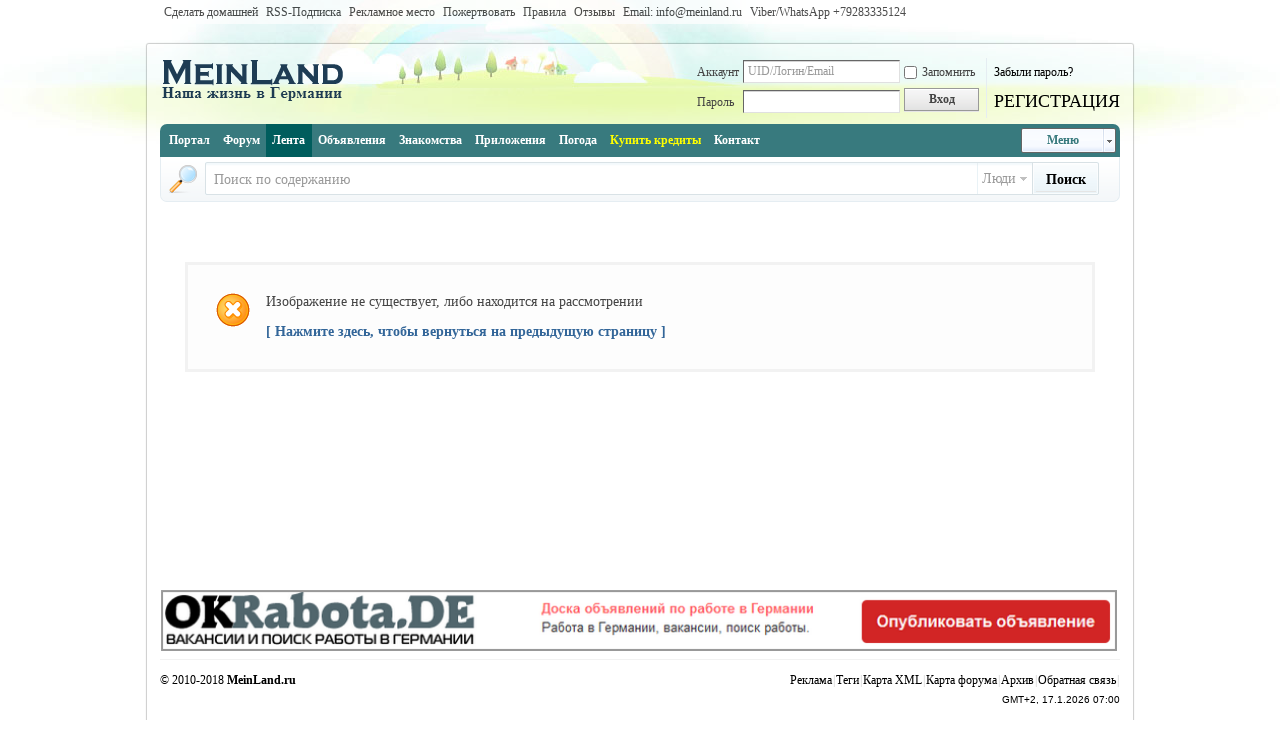

--- FILE ---
content_type: text/html; charset=utf-8
request_url: https://meinland.ru/home.php?mod=space&uid=1866&do=album&picid=5284
body_size: 7113
content:
<!DOCTYPE html PUBLIC "-//W3C//DTD XHTML 1.0 Transitional//EN" "http://www.w3.org/TR/xhtml1/DTD/xhtml1-transitional.dtd">
<html xmlns="http://www.w3.org/1999/xhtml">
<head>
<style>#mistake{background-image:url(/fehler/overlay.png);position:absolute;margin:auto;top:0;left:0;z-index:1000;width:100%}* html #mistake{background-image:none}#m_window{position:absolute;background:#fff;border:5px solid #aaa;border-radius:10px;overflow:auto;width:350px;height:400px;z-index:150}#m_frame{border:0;overflow:auto;width:100%;height:378px}* html #m_frame{margin-top:7px}</style>
<script src="//ajax.googleapis.com/ajax/libs/jquery/1.10.2/jquery.min.js" type="text/javascript"></script>
<script src="https://meinland.ru/fehler/mistakes.js" type="text/javascript"></script>
<meta http-equiv="Content-Type" content="text/html; charset=utf-8" />
<title>Сообщение Русская жизнь и объявления в Германии - MEINLAND.RU </title>
<meta http-equiv='X-UA-Compatible' content='IE=8, IE=9' />
<!-- /** modified **/ -->
<script type="text/javascript">

  var _gaq = _gaq || [];
  _gaq.push(['_setAccount', 'UA-25833658-1']);
  _gaq.push(['_setDomainName', 'meinland.ru']);
  _gaq.push(['_trackPageview']);

  (function() {
    var ga = document.createElement('script'); ga.type = 'text/javascript'; ga.async = true;
    ga.src = ('https:' == document.location.protocol ? 'https://' : 'http://') + 'stats.g.doubleclick.net/dc.js';
    var s = document.getElementsByTagName('script')[0]; s.parentNode.insertBefore(ga, s);
  })();

</script><link href="https://meinland.ru/space-uid-1866-olesan.html" rel="canonical" />    <!-- /** modified **/ -->
<meta name="keywords" content="" />
<meta name="description" content=",Русская жизнь и объявления в Германии - MEINLAND.RU " />
<meta name="generator" content="MeinLand X2" />
<meta name="author" content="MeinLand.ru ver. 2.0" />
<meta http-equiv="content-language" content="ru"/>
<meta name="copyright" content="2010-2018 MeinLand.ru" />
<meta name="DC.Creator" content="Sergej Z." />
<meta name="MSSmartTagsPreventParsing" content="True" />
<meta name="viewport" content="width=device-width" />
<meta http-equiv="MSThemeCompatible" content="Yes" />
<base href="https://meinland.ru/" /><link rel="stylesheet" type="text/css" href="data/cache/style_1_common.css?43j" /><link rel="stylesheet" type="text/css" href="data/cache/style_1_home_space.css?43j" /><link rel="stylesheet" id="css_extstyle" type="text/css" href="./template/default/style/t2/style.css" /><link href="//maxcdn.bootstrapcdn.com/font-awesome/4.4.0/css/font-awesome.min.css" rel="stylesheet">
<script type="text/javascript">var STYLEID = '1', STATICURL = 'static/', IMGDIR = 'static/image/common', VERHASH = '43j', charset = 'utf-8', discuz_uid = '0', cookiepre = 'dmJJ_4d4d_', cookiedomain = '.meinland.ru', cookiepath = '/', showusercard = '1', attackevasive = '0', disallowfloat = 'login|viewratings|viewvote|tradeorder|activity|debate|usergroups', creditnotice = '4|Опыт|,5|Евро|€', defaultstyle = './template/default/style/t2', REPORTURL = 'aHR0cHM6Ly9tZWlubGFuZC5ydS9ob21lLnBocD9tb2Q9c3BhY2UmdWlkPTE4NjYmZG89YWxidW0mcGljaWQ9NTI4NA==', SITEURL = 'https://meinland.ru/', JSPATH = 'static/js/';</script>
<script src="static/js/common.js?43j" type="text/javascript"></script>
<script>
var _prum = [['id', '53ff5088abe53d2e0b21cfd3'],
 ['mark', 'firstbyte', (new Date()).getTime()]];
(function() {
var s = document.getElementsByTagName('script')[0]
, p = document.createElement('script');
p.async = 'async';
p.src = '//rum-static.pingdom.net/prum.min.js';
s.parentNode.insertBefore(p, s);
})();
</script>
<script src="//cdn.sendpulse.com/js/push/7a213db42634ba1186e057798db57c45_1.js" type="text/javascript" async></script>


<meta name="application-name" content="Русская жизнь и объявления в Германии - MEINLAND.RU " />
<meta name="msapplication-tooltip" content="Русская жизнь и объявления в Германии - MEINLAND.RU " />
<meta name="msapplication-task" content="name=Портал;action-uri=https://meinland.ru/portal.php;icon-uri=https://meinland.ru/static/image/common/portal.ico" /><meta name="msapplication-task" content="name=Форум;action-uri=https://meinland.ru/forum.php;icon-uri=https://meinland.ru/static/image/common/bbs.ico" />
<meta name="msapplication-task" content="name=Группы;action-uri=https://meinland.ru/group.php;icon-uri=https://meinland.ru/static/image/common/group.ico" /><meta name="msapplication-task" content="name=Лента;action-uri=https://meinland.ru/home.php;icon-uri=https://meinland.ru/static/image/common/home.ico" /><script src="static/js/home.js?43j" type="text/javascript"></script>


<!-- Begin Cookie Consent plugin by Silktide - http://silktide.com/cookieconsent 
<script type="text/javascript">
    window.cookieconsent_options = {"message":"Этот сайт использует \"cookies\", чтобы помочь сделать его более полезным для вас. Вы можете в любое время заблокировать их в Вашем браузере.","dismiss":"Закрыть","learnMore":"Подробнее","link":"http://meinland.ru","theme":"http://meinland.ru/kuki/style.css"};
</script>

<script src="//s3.amazonaws.com/cc.silktide.com/cookieconsent.latest.min.js" type="text/javascript"></script>
<!-- End Cookie Consent plugin -->


<link href="//meinland.ru/manager/css/ubm.css?ver=2.67" rel="stylesheet"> 
<script src="//meinland.ru/manager/js/ubm-jsonp.js?ver=2.67" type="text/javascript"></script>
<link href="//meinland.ru/tmanager/css/uss.css" rel="stylesheet"> 
<script src="//meinland.ru/tmanager/js/uss-jsonp.js" type="text/javascript"></script>

<script src="//pagead2.googlesyndication.com/pagead/js/adsbygoogle.js" type="text/javascript"></script>
<script>
  (adsbygoogle = window.adsbygoogle || []).push({
    google_ad_client: "ca-pub-1104208609442003",
    enable_page_level_ads: true
  });
</script>

</head>
<body>


<script>
(function(){
  'use strict';

  class Component {

printError(error) {
  return console.log(error);
}    

toggleСlass(node, className) {
  return  node.classList.toggle(className);
}    
  }
  
  class Menu extends Component {
constructor(settings) {
  super();
  this.nodeMenu = settings.nodeMenu;
  this.stateErrorHint = settings.stateErrorHint || 'activeClassName is not a string';
}

toggleState(stateClassName) {      
  
  if (typeof stateClassName !== 'string') return super.printError(this.stateErrorHint);
  
  return super.toggleСlass(this.nodeMenu, stateClassName);
}
  }

  let nodeJSMenu = document.querySelector('body');
  
  let demoMenu = new Menu ({
nodeMenu: nodeJSMenu
  });
  
  nodeJSMenu.querySelector('.js-menu__toggle').addEventListener('click', function() {
demoMenu.toggleState('js-menu_activated');
  });
})();
</script>

<div id="append_parent"></div><div id="ajaxwaitid"></div>

<div id="toptb" class="cl">
<div class="wp">
<div class="z"><a href="javascript:;"  onclick="setHomepage('https://meinland.ru/');">Сделать домашней</a><a href="portal.php?mod=rss" title="Подписаться на статьи RSS" >RSS-Подписка</a><a href="plugin.php?id=huxad:huxad" title="Информация и размещение рекламы на нашем сайте" >Рекламное место</a><a href="/donate/" title="Помоги нашему сайту в развитии!=)" >Пожертвовать</a><a href="thread-4313-1-1-pravila-portala-obyazatelno-k-prochteniyu.html" title="Правила нашего портала" >Правила</a><a href="forum-449-1-otzyvy.html" >Отзывы</a><a href="#" >Email: info@meinland.ru</a><a href="#" >Viber/WhatsApp ‭+79283335124‬</a></div>
<div class="y">
</div>
</div>
</div>


<div id="qmenu_menu" class="p_pop blk" style="display: none;">
<div class="ptm pbw hm">
Пожалуйста, <a href="javascript:;" class="xi2" onclick="lsSubmit()"><strong>войдите на сайт</strong></a><br />или зарегистрируйтесь: <a href="member.php?mod=register" class="xi2 xw1">РЕГИСТРАЦИЯ</a>
</div>
</div>
<div id="aboutt">

<div id="hd">

<div class="wp">

<div class="hdc cl"><h2><a href="./" title="Русская жизнь и объявления в Германии - MEINLAND.RU "><img src="static/image/common/logoho.png" alt="Русская жизнь и объявления в Германии - MEINLAND.RU " border="0" /></a></h2>
<script src="static/js/logging.js?43j" type="text/javascript"></script>
<form method="post" autocomplete="off" id="lsform" action="member.php?mod=logging&amp;action=login&amp;loginsubmit=yes&amp;infloat=yes&amp;lssubmit=yes" onsubmit="return lsSubmit()">
<div class="fastlg cl">
<span id="return_ls" style="display:none"></span>
<div class="y pns mobiles">
<table border="0">
    <tbody><tr>
        <td>
</td>
    </tr>
</tbody></table>
<table cellspacing="0" cellpadding="0">
<tr>
<td><label for="ls_username">Аккаунт</label></td>
<td><input type="text" name="username" id="ls_username" class="px vm xg1"  value="UID/Логин/Email" onfocus="if(this.value == 'UID/Логин/Email'){this.value = '';this.className = 'px vm';}" onblur="if(this.value == ''){this.value = 'UID/Логин/Email';this.className = 'px vm xg1';}" tabindex="901" /></td>
<td class="fastlg_l"><label for="ls_cookietime"><input type="checkbox" name="cookietime" id="ls_cookietime" class="pc" value="2592000" tabindex="903" />Запомнить</label></td>
<td>&nbsp;<a href="javascript:;"  class="hiding" onclick="showWindow('login', 'member.php?mod=logging&action=login&viewlostpw=1')">Забыли пароль?</a></td>
</tr>
<tr>
<td><label for="ls_password">Пароль</label></td>
<td><input type="password" name="password" id="ls_password" class="px vm" autocomplete="off" tabindex="902" /></td>
<td class="fastlg_l"><button type="submit" class="pn vm" tabindex="904" style="width: 75px;"><em>Вход</em></button></td>
<td>&nbsp;<a href="member.php?mod=register" class="xi2 xw5 hiding">РЕГИСТРАЦИЯ</a></td>
</tr>
</table>
<input type="hidden" name="quickforward" value="yes" />
<input type="hidden" name="handlekey" value="ls" />
</div>
</div>
</form>
</div>

<div id="nv">
<a href="javascript:;" id="qmenu" onmouseover="delayShow(this, function () {showMenu({'ctrlid':'qmenu','pos':'34!','ctrlclass':'a','duration':2});showForummenu(0);})">Меню</a>
<ul><li id="mn_portal" ><a href="portal.php" hidefocus="true" title="-РУССКАЯ ЖИЗНЬ В ГЕРМАНИИ- MEINLAND.RU"  >Портал<span>-РУССКАЯ ЖИЗНЬ В ГЕРМАНИИ- MEINLAND.RU</span></a></li><li id="mn_forum" ><a href="forum.php" hidefocus="true" title="-Русский форум в Германии MEINLAND.RU"  >Форум<span>-Русский форум в Германии MEINLAND.RU</span></a></li><li class="a" id="mn_home" ><a href="home.php" hidefocus="true" title="-Социальная сеть в Германии MEINLAND.RU"  >Лента<span>-Социальная сеть в Германии MEINLAND.RU</span></a></li><li id="mn_Ne242" ><a href="forum-40-1-obyavleniya-v-germanii.html" hidefocus="true" title="-Объявления в Германии"  >Объявления<span>-Объявления в Германии</span></a></li><li id="mn_N08f6" ><a href="http://kupidon.de" hidefocus="true" title="-Знакомства в Германии на KUPIDON.DE"   style="font-weight: bold;">Знакомства<span>-Знакомства в Германии на KUPIDON.DE</span></a></li><li id="mn_Nf8d4" ><a href="plugin.php?id=huxhall:huxhall" hidefocus="true" title="-Медиа, игры, программы, развлечения на MEINLAND.RU - Русский портал Германии."  >Приложения<span>-Медиа, игры, программы, развлечения на MEINLAND.RU - Русский портал Германии.</span></a></li><li id="mn_N1e0a" ><a href="/pogoda/" hidefocus="true" title="-Погода в Германии"   style="font-weight: bold;">Погода<span>-Погода в Германии</span></a></li><li id="mn_Nda1f" ><a href="plugin.php?id=paypal:trade" hidefocus="true" title="Покупка кредитов для оплаты объявлений"   style="font-weight: bold;color: yellow">Купить кредиты<span>Покупка кредитов для оплаты объявлений</span></a></li><li id="mn_N4f0f" ><a href="plugin.php?id=mail:mail" hidefocus="true" title="-Обратная связь с администрацией сайта"  >Контакт<span>-Обратная связь с администрацией сайта</span></a></li></ul>
</div>
<ul class="p_pop h_pop" id="plugin_menu" style="display: none">  <li><a id="mn_plink_piggies" href="plugin.php?id=piggies:piggies">Bad Piggies HD</a></li>
   <li><a id="mn_plink_disco" href="plugin.php?id=disco:disco">Дискотека</a></li>
   <li><a id="mn_plink_mafia" href="plugin.php?id=mafia:mafia">Мафия</a></li>
   <li><a id="mn_plink_sheeps" href="plugin.php?id=sheeps:sheeps">Овечки</a></li>
 </ul>
<div id="mu" class="cl">
</div><div id="scbar" class="cl">
<form id="scbar_form" method="post" autocomplete="off" onsubmit="searchFocus($('scbar_txt'))" action="search.php?searchsubmit=yes" target="_blank">
<input type="hidden" name="mod" id="scbar_mod" value="search" />
<input type="hidden" name="formhash" value="9376224c" />
<input type="hidden" name="srchtype" value="title" />
<input type="hidden" name="srhfid" value="0" />
<input type="hidden" name="srhlocality" value="home::space" />
<table cellspacing="0" cellpadding="0">
<tr>
<td class="scbar_icon_td"></td>
<td class="scbar_txt_td"><input type="text" name="srchtxt" id="scbar_txt" value="Поиск по содержанию" autocomplete="off" /></td>
<td class="scbar_type_td"><a href="javascript:;" id="scbar_type" class="showmenu xg1 xs2" onclick="showMenu(this.id)" hidefocus="true">Искать в</a></td>
<td class="scbar_btn_td"><button type="submit" name="searchsubmit" id="scbar_btn" class="pn pnc" value="true"><strong class="xi2 xs2">Поиск</strong></button></td>
<td class="scbar_hot_td">
<div id="scbar_hot">
</div>
</td>
</tr>
</table>
</form>
</div>
<ul id="scbar_type_menu" class="p_pop" style="display: none;"><li><a href="javascript:;" rel="article">Статьи</a></li><li><a href="javascript:;" rel="forum">Темы</a></li><li><a href="javascript:;" rel="blog">Блоги</a></li><li><a href="javascript:;" rel="album">Фото</a></li><li><a href="javascript:;" rel="user" class="curtype">Люди</a></li></ul>
<script type="text/javascript">
initSearchmenu('scbar');
</script>
</div>
</div>



<div id="wp" class="wp">

<div id="box">

<b><script type="text/javascript">
<!--
var _acic={dataProvider:10};(function(){var e=document.createElement("script");e.type="text/javascript";e.async=true;e.src="https://www.acint.net/aci.js";var t=document.getElementsByTagName("script")[0];t.parentNode.insertBefore(e,t)})()
//-->
</script></b>

</div>
<div id="ct" class="wp cl w">
<div class="nfl">
<div class="f_c altw">
<div id="messagetext" class="alert_error">
<p>Изображение не существует, либо находится на рассмотрении</p>
<script type="text/javascript">
if(history.length > (BROWSER.ie ? 0 : 1)) {
document.write('<p class="alert_btnleft"><a href="javascript:history.back()">[ Нажмите здесь, чтобы вернуться на предыдущую страницу ]</a></p>');
} else {
document.write('<p class="alert_btnleft"><a href="./">[ Русская жизнь и объявления в Германии - MEINLAND.RU  Главная ]</a></p>');
}
</script>
</div>
</div>
</div>
</div>	</div>

<div class="wp a_f"><a href="https://okrabota.de/" target="_blank"><img src="http://meinland.ru/data/attachment/common/cf/1510386lvkyazhazlzzkul.png" width="100%" border="0"></a></div>


<div id="ft" class="wp cl">
<div id="flk" class="y">
<p><a href="plugin.php?id=huxad:huxad" >Реклама</a><span class="pipe">|</span><a href="misc.php?mod=tag" >Теги</a><span class="pipe">|</span><a href="sitemap.xml" >Карта XML</a><span class="pipe">|</span><a href="sitemap.php" title="Последние 100 тем форума" >Карта форума</a><span class="pipe">|</span><a href="archiver/" >Архив</a><span class="pipe">|</span><a href="plugin.php?id=mail:mail" >Обратная связь</a><span class="pipe">|</span><strong><a href="https://meinland.ru" target="_blank"></a></strong>
<script>
  (function(i,s,o,g,r,a,m){i['GoogleAnalyticsObject']=r;i[r]=i[r]||function(){
  (i[r].q=i[r].q||[]).push(arguments)},i[r].l=1*new Date();a=s.createElement(o),
  m=s.getElementsByTagName(o)[0];a.async=1;a.src=g;m.parentNode.insertBefore(a,m)
  })(window,document,'script','//www.google-analytics.com/analytics.js','ga');

  ga('create', 'UA-25833658-1', 'auto');
  ga('send', 'pageview');

</script>
<script async src="//pagead2.googlesyndication.com/pagead/js/adsbygoogle.js"></script>
<script>
  (adsbygoogle = window.adsbygoogle || []).push({
    google_ad_client: "ca-pub-9692892542252185",
    enable_page_level_ads: true
  });
</script>
                                                                                                           </p>
<p class="xs0">
GMT+2, 17.1.2026 07:00<span id="debuginfo">
</span>
</p>

<br>
</div>
<div id="frt">
<p>&copy 2010-2018 <strong><a href="https://meinland.ru" >MeinLand.ru</a></strong> </p>

</div></script>
</div>

<div id="g_upmine_menu" class="tip tip_3" style="display:none;">
<div class="tip_c">
Баллы 0, Баллов до нового уровня:  Баллы
</div>
<div class="tip_horn"></div>
</div>
<script src="home.php?mod=misc&ac=sendmail&rand=1768626002" type="text/javascript"></script>
<span id="scrolltop" onclick="window.scrollTo('0','0')">Вернуться к началу</span>
<script type="text/javascript">_attachEvent(window, 'scroll', function(){showTopLink();});</script>
<!-- AddThis Smart Layers BEGIN -->
<!-- Go to http://www.addthis.com/get/smart-layers to customize -->
<script src="//s7.addthis.com/js/300/addthis_widget.js#pubid=ra-50b40f9e33ab0267&async=1&&domready=1" type="text/javascript"></script>
<script type="text/javascript">
  addthis.layers({
    'theme' : 'transparent',
    'share' : {
      'position' : 'right',
      'numPreferredServices' : 4
    }   
  });
  var addthis_config = {
      ui_language: "ru" 
} 
</script>
<!-- AddThis Smart Layers END -->
<!-- Call for AddThis init() function -->
<script>
function initAddThis()
{
addthis.init()
}
     initAddThis();
</script>

<!-- Yandex.Metrika counter --><script type="text/javascript">(function (d, w, c) { (w[c] = w[c] || []).push(function() { try { w.yaCounter22380151 = new Ya.Metrika({id:22380151}); } catch(e) { } }); var n = d.getElementsByTagName("script")[0], s = d.createElement("script"), f = function () { n.parentNode.insertBefore(s, n); }; s.type = "text/javascript"; s.async = true; s.src = (d.location.protocol == "https:" ? "https:" : "http:") + "//mc.yandex.ru/metrika/watch.js"; if (w.opera == "[object Opera]") { d.addEventListener("DOMContentLoaded", f, false); } else { f(); } })(document, window, "yandex_metrika_callbacks");</script><noscript><div><img src="//mc.yandex.ru/watch/22380151" style="position:absolute; left:-9999px;" alt="" /></div></noscript><!-- /Yandex.Metrika counter -->

<script type="text/javascript">
    var adlinkfly_url = 'https://24os.ru/';
    var adlinkfly_api_token = '5cd85b4f9b3cc5736c6e1455cbfe43af1eeffec6';
    var adlinkfly_advert = 2;
    var adlinkfly_exclude_domains = ['meinland.ru', 'kupidon.de', '24os.ru', 'www.parket03.ru', 'okrabota.de', '1berlin.ru', '1hamburg.ru', 'vgermany.ru', 'okrabota.eu', 'www.keratinvolos.ru', 'armatura-optom.ru', 'sunrose.com.ua', 'www.grandemoda.ru', 'steering-shop.com', 'harrycooper.ru', 'gidra.de']; 
</script>
<script src='https://24os.ru/js/full-page-script.js'></script>
</body>
</div>
</html>


--- FILE ---
content_type: text/html; charset=utf-8
request_url: https://www.google.com/recaptcha/api2/aframe
body_size: 268
content:
<!DOCTYPE HTML><html><head><meta http-equiv="content-type" content="text/html; charset=UTF-8"></head><body><script nonce="8CJ8rJNkkqEY5rGzw8AWmA">/** Anti-fraud and anti-abuse applications only. See google.com/recaptcha */ try{var clients={'sodar':'https://pagead2.googlesyndication.com/pagead/sodar?'};window.addEventListener("message",function(a){try{if(a.source===window.parent){var b=JSON.parse(a.data);var c=clients[b['id']];if(c){var d=document.createElement('img');d.src=c+b['params']+'&rc='+(localStorage.getItem("rc::a")?sessionStorage.getItem("rc::b"):"");window.document.body.appendChild(d);sessionStorage.setItem("rc::e",parseInt(sessionStorage.getItem("rc::e")||0)+1);localStorage.setItem("rc::h",'1768626006466');}}}catch(b){}});window.parent.postMessage("_grecaptcha_ready", "*");}catch(b){}</script></body></html>

--- FILE ---
content_type: text/css
request_url: https://meinland.ru/tmanager/css/uss.css
body_size: 1541
content:
div.uss-form {
	max-width: 980px;
	min-width: 320px;
}

div.uss_terms {
	/* height: 120px; */
    /* overflow: scroll; */
    -moz-border-radius: 3px;
    -webkit-border-radius: 3px;
    -o-border-radius: 3px;
    -ms-border-radius: 3px;
    -khtml-border-radius: 3px;
    border-radius: 3px;
    border: 1px solid #CCC;
    line-height: 18px;
    font-size: 13px;
    font-family: arial;
    padding: 3px;
    margin-top: 5px;
}

.uss_signup_form,
.uss_confirmation_info {
	min-width: 320px;
    -moz-border-radius: 1px;
    -webkit-border-radius: 1px;
    -o-border-radius: 1px;
    -ms-border-radius: 1px;
    -khtml-border-radius: 1px;
    border-radius: 1px;
    padding: 15px 15px;
    border: 5px solid #ECECEC;
    border-spacing: 0;
    -moz-box-sizing: border-box;
    -webkit-box-sizing: border-box;
    -ms-box-sizing: border-box;
    box-sizing: border-box;
    color: #333;
    font-size: 18px;
    line-height: 30px;
    font-family: 'Open Sans', sans-serif;
    background-color: #F8F8F8;
}

em.uss_comment {
	color: #888;
	font-size: 12px;
	font-family: arial, verdana;
	background-color: #F8F8F8;
	line-height: 15px;
	margin: 0px;
	padding: 0px;
}

select.uss_email,
input.uss_email,
input.uss_amount {
	font-size: 14px !important;
	line-height: 1.475 !important;
	font-weight: normal;
	-moz-border-radius: 2px;
	-webkit-border-radius: 2px;
	-o-border-radius: 2px;
	-ms-border-radius: 2px;
	-khtml-border-radius: 2px;
	border-radius: 2px;
	padding: 5px 6px;
	border: 1px solid #CCC;
	border-spacing: 0;
	font-family: arial, verdana;
	-moz-box-sizing: content-box;
	-webkit-box-sizing: content-box;
	-ms-box-sizing: content-box;
	box-sizing: content-box;
	margin: 0px;
	background-color: #FFF !important;
	height: auto !important;
	min-width: 0px;
	max-width: 100%;
}
select.uss_email {
	-moz-box-sizing: border-box !important;
	-webkit-box-sizing: border-box !important;
	-ms-box-sizing: border-box !important;
	box-sizing: border-box !important;
}
input.uss_qty {
	font-size: 14px !important;
	line-height: 1.475 !important;
	font-weight: normal;
	-moz-border-radius: 2px;
	-webkit-border-radius: 2px;
	-o-border-radius: 2px;
	-ms-border-radius: 2px;
	-khtml-border-radius: 2px;
	border-radius: 2px;
	padding: 5px 6px;
	border: 1px solid #CCC;
	border-spacing: 0;
	font-family: arial, verdana;
	-moz-box-sizing: content-box;
	-webkit-box-sizing: content-box;
	-ms-box-sizing: content-box;
	box-sizing: content-box;
	margin: 0px;
	background-color: #FFF !important;
	height: auto !important;
	min-width: 0px;
	max-width: 100%;
	width: 40px;
	text-align: right;
}

select.uss_email,
input.uss_email,
input.uss_amount {
	width: 100%;
}

input.uss_submit, input.uss_submit:hover, input.uss_submit:active, input.uss_submit:focus {
	display: inline-block;
	*display: inline;
	padding: 5px 14px;
	margin-bottom: 0;
	margin-top: 10px;
	*margin-left: .3em;
	font-size: 14px;
	line-height: 20px;
	*line-height: 20px;
	text-align: center;
	vertical-align: middle;
	cursor: pointer;
	border: 1px solid #bbbbbb;
	*border: 0;
	border-bottom-color: #a2a2a2;
	-webkit-border-radius: 2px;
	-moz-border-radius: 2px;
	border-radius: 2px;
	*zoom: 1;
	-webkit-box-shadow: inset 0 1px 0 rgba(255, 255, 255, 0.2), 0 1px 2px rgba(0, 0, 0, 0.05);
	-moz-box-shadow: inset 0 1px 0 rgba(255, 255, 255, 0.2), 0 1px 2px rgba(0, 0, 0, 0.05);
	box-shadow: inset 0 1px 0 rgba(255, 255, 255, 0.2), 0 1px 2px rgba(0, 0, 0, 0.05);
	color: #ffffff;
	text-shadow: 0 -1px 0 rgba(0, 0, 0, 0.25);
	background-color: #49afcd;
	*background-color: #2f96b4;
	background-image: -webkit-gradient(linear, 0 0, 0 100%, from(#5bc0de), to(#2f96b4));
	background-image: -webkit-linear-gradient(top, #5bc0de, #2f96b4);
	background-image: -o-linear-gradient(top, #5bc0de, #2f96b4);
	background-image: linear-gradient(to bottom, #5bc0de, #2f96b4);
	background-image: -moz-linear-gradient(top, #5bc0de, #2f96b4);
	background-repeat: repeat-x;
	border-color: #2f96b4 #2f96b4 #1f6377;
	border-color: rgba(0, 0, 0, 0.1) rgba(0, 0, 0, 0.1) rgba(0, 0, 0, 0.25);
	filter: progid:dximagetransform.microsoft.gradient(startColorstr='#ff5bc0de', endColorstr='#ff2f96b4', GradientType=0);
	filter: progid:dximagetransform.microsoft.gradient(enabled=false);
	font: 14px/18px Tahoma, Geneva, sans-serif !important;
}
input.uss_submit:hover, input.uss_submit:active, input.uss_submit:focus {
	text-decoration: none;
	background-position: 0 -15px;
	-webkit-transition: background-position 0.1s linear;
	-moz-transition: background-position 0.1s linear;
	-o-transition: background-position 0.1s linear;
	transition: background-position 0.1s linear;
	color: #ffffff;
	background-color: #2f96b4;
	*background-color: #2a85a0;
}
img.uss_loader {
	margin: 0px 0px 0px 10px !important;
	padding: 0px !important;
	background: transparent !important;
	border-width: 0px !important;
}
.uss_error_message {
	display: block; 
	line-height: 22px; 
	background: #FBE3E4 url('../img/error.gif') no-repeat 10px 6px; 
	padding: 3px 10px 3px 35px; 
	color:#8a1f11;
	border: 1px solid #FBC2C4; 
	border-radius: 3px; 
	-moz-border-radius: 3px; 
	-webkit-border-radius:3px; 
	margin-top: 5px;
	font-size: 13px;
	font-family: arial, verdana;
}
ul.uss_error_messages { margin: 0 0 0 15px !important; padding: 0; }
ul.uss_error_messages li {line-height: 20px; color:#333; margin-top: 0px; margin-bottom: 0px;}
.uss_container table.uss_confirmation_table {border-width: 0px !important; margin: 0px 0px 0px 0px !important; text-align: left; width: 100%; background: transparent;}
.uss_container table.uss_confirmation_table tr td {border-width: 0px !important; padding: 0px 0px 4px 0px !important; vertical-align: top;}

img.uss_loading {
	margin: 0px 0px 0px 10px !important;
	padding: 0px 0px 0px 0px !important;
	background: transparent !important;
	border-width: 0px !important;
	display: none;
	vertical-align: middle;
	box-shadow: none !important;
	-webkit-box-shadow: none !important;
	-moz-box-shadow: none !important;
}

div.uss_string {
	border: 1px dashed #47B;
    background-color: #F0F0FF;
    border-radius: 0px;
    -moz-border-radius: 5px;
    position: relative;
    padding: 30px 10px;
    margin: 0px auto;
    text-align: center;
}
.uss_link {
	color: #47B;
	font-size: 17px;
	font-family: arial;
	font-weight: 700;
	
	text-decoration: none;
}
.uss_link:hover, .uss_link:active {
	color: #47B;
	text-decoration: underline;
}

.uss_signup_link {
	position: absolute;
	bottom: 0px;
	right: 4px;
	font-size: 14px;
	font-family: arial;
	text-decoration: none;
	color: #888;
}
.uss_signup_link:hover, .uss_signup_link:active {
	color: #888;
	text-decoration: underline;
}

div.uss_blue { border: 4px solid #e7e7ff;background-color: #F0F0FF;width: 910px;overflow: hidden;}
div.uss_blue a.uss_link { color: #47B; white-space: nowrap; }

div.uss_blue2 { border: 4px solid #daeff7;background-color: #e9f5f9;width: 650px;overflow: hidden;}
div.uss_blue2 a.uss_link { color: #47B; white-space: nowrap; }

div.uss_green { border: 4px solid #bdf3c4; background-color: #cefdd4;width: 605px;overflow: hidden;}
div.uss_green a.uss_link { color: #007b71; white-space: nowrap; }

div.uss_red { border: 4px solid #fbe1e1;background-color: #FFF0F0;width: 600px;overflow: hidden;}
div.uss_red a.uss_link { color: #B44; white-space: nowrap; }

div.uss_yellow { border: 1px dashed #770; background-color: #FDFDB8;}
div.uss_yellow a.uss_link { color: #770; white-space: nowrap;}

div.uss_gray { 
border: 0px dashed #666;
background-color: #fff;
box-shadow: 0 1px 4px rgba(0, 0, 0, 0.5), 0 0 40px rgba(0, 0, 0, 0.1) inset;
margin-top: 10px;
margin-bottom: 10px;
margin-left: 2px;
margin-right: 2px;
border-radius: 0px;}
div.uss_gray a.uss_link { color: #666; }


--- FILE ---
content_type: application/javascript
request_url: https://meinland.ru/tmanager/js/uss-jsonp.js
body_size: 959
content:
var uss_objects = new Array();
var uss_urls = new Array();
var uss_idx = 0;
var uss_session = ((new Date()).getTime()).toString() + (Math.random()).toString();
var uss_strings = new Array();
var uss_types = new Array();
var uss_string_idx = 0;
var uss_submitted = false;

var uss_baseurl = (function() {
	var re = new RegExp('js/uss-jsonp(\.min)?\.js.*'),
	scripts = document.getElementsByTagName('script');
	for (var i = 0, ii = scripts.length; i < ii; i++) {
		var path = scripts[i].getAttribute('src');
		if(re.test(path)) return path.replace(re, '');
	}
})();

jQuery(document).ready(function() {
	var uss_boxes = jQuery("div.uss-form");
	jQuery.each(uss_boxes, function() {
		var url = jQuery(this).attr("data-url");
		uss_urls[uss_idx] = url;
		uss_objects[uss_idx] = this;
		uss_idx++;
	});
	if (uss_idx > 0) uss_getbox(0);
	var uss_tmp_strings = jQuery("div.uss-string");
	jQuery.each(uss_tmp_strings, function() {
		var id = jQuery(this).attr("data-id");
		uss_strings[uss_string_idx] = this;
		uss_types[uss_string_idx] = id;
		uss_string_idx++;
	});
	if (uss_string_idx > 0) uss_getstring(0);
});

function uss_getstring(idx) {
	var action = uss_baseurl + "ajax.php";
	jQuery.ajax({
		url: action, 
		data: {
			uss_type: uss_types[idx],
			uss_session: uss_session,
			uss_anticache: (Math.random()).toString(),
			action: "uss_getstring"
		},
		dataType: "jsonp",
		success: function(data) {
			//alert(data);
			var html_data = data.html;
			if(html_data.match("uss_string") != null) {
				jQuery(uss_strings[idx]).append(html_data);
			}
			if (idx+1 < uss_string_idx) {
				uss_getstring(idx+1);
			}
		}
	});
}

function uss_getbox(idx) {
	var action = uss_baseurl + "ajax.php";
	jQuery.ajax({
		url: action, 
		data: {
			uss_url: uss_urls[idx],
			action: "uss_getbox"
		},
		dataType: "jsonp",
		success: function(data) {
			var html_data = data.html;
			if(html_data.match("uss_container") != null) {
				jQuery(uss_objects[idx]).css("display", "none");
				jQuery(uss_objects[idx]).append(html_data);
				jQuery(uss_objects[idx]).slideDown(600);
			}
		}
	});
}

function uss_calc() {
	var shows = parseInt(jQuery("#uss_shows").val(), 10);
	var price = jQuery("#uss_type_"+jQuery("#uss_type").val()).val();
	if (shows && price > 0) {
		var total = shows*price/1000;
		jQuery("#uss_total").val(total.toFixed(2));
	}
}	

function uss_presubmit() {
	uss_submitted = true;
	jQuery("#uss_submit").attr("disabled","disabled");
	jQuery("#uss_loading").fadeIn(200);
	jQuery("#uss_message").slideUp("slow");
}

function uss_load() {
	var id_str = jQuery("#uss_id_str").val();
	if (id_str && uss_submitted) {
		uss_submitted = false;
		jQuery.ajax({
			url: uss_baseurl+"ajax.php", 
			data: {
				uss_id_str: id_str,
				action: "uss_postsubmit"
			},
			dataType: "jsonp",
			success: function(data) {
				var html_data = data.html;
				jQuery("#uss_loading").fadeOut(200);
				jQuery("#uss_submit").removeAttr("disabled");
				if(html_data.match("uss_confirmation_info") != null) {
					jQuery("#uss_signup_form").fadeOut(500, function() {
						jQuery("#uss_confirmation_container").html(html_data);
						jQuery("#uss_confirmation_container").fadeIn(500, function() {});
					});
				} else {
					jQuery("#uss_message").html(html_data);
					jQuery("#uss_message").slideDown("slow");
				}
			}
		});
	}
}

function uss_edit() {
	jQuery("#uss_confirmation_container").fadeOut(500, function() {
		jQuery("#uss_signup_form").fadeIn(500, function() {});
	});
}

function uss_getbitcoinaddress(string_id) {
	jQuery("#uss_getlink").attr("disabled","disabled");
	jQuery("#uss_getlink_edit").attr("disabled","disabled");
	jQuery("#uss_loading2").fadeIn(200);
	jQuery.ajax({
		url: uss_baseurl+"ajax.php", 
		data: {
			uss_id: string_id,
			action: "uss_getbitcoinaddress"
		},
		dataType: "jsonp",
		success: function(data) {
			var html_data = data.html;
			jQuery("#uss_loading2").fadeOut(200);
			jQuery("#uss_getlink").removeAttr("disabled");
			jQuery("#uss_getlink_edit").removeAttr("disabled");
			if(html_data.match("uss_confirmation_info") != null) {
				jQuery("#uss_confirmation_container").fadeOut(500, function() {
					jQuery("#uss_confirmation_container").html(html_data);
					jQuery("#uss_confirmation_container").fadeIn(500, function() {});
				});
			}
		}
	});
}

--- FILE ---
content_type: application/javascript
request_url: https://meinland.ru/manager/js/ubm-jsonp.js?ver=2.67
body_size: 1369
content:
var ubm_objects = new Array();
var ubm_urls = new Array();
var ubm_idx = 0;
var ubm_json = "";
var ubm_submitted = false;

var ubm_baseurl = (function() {
	var re = new RegExp('js/ubm-jsonp(\.min)?\.js.*'),
	scripts = document.getElementsByTagName('script');
	for (var i = 0, ii = scripts.length; i < ii; i++) {
		var path = scripts[i].getAttribute('src');
		if(re.test(path)) return path.replace(re, '');
	}
})();

jQuery(document).ready(function() {
	var ubm_boxes = jQuery("div.ubm-box");
	jQuery.each(ubm_boxes, function() {
		var url = jQuery(this).attr("data-url");
		ubm_urls[ubm_idx] = url;
		ubm_objects[ubm_idx] = this;
		ubm_idx++;
	});
	if (ubm_idx > 0) ubm_getbox(0);
	
	var ubm_tmp_banners = jQuery("a.ubm-banner");
	ubm_idx = 0;
	jQuery.each(ubm_tmp_banners, function() {
		var id = jQuery(this).attr("data-id");
		var intRegex = /^\d+$/;
		if (id && intRegex.test(id)) {
			jQuery(this).attr("id", "ubm_" + ubm_idx);
			ubm_json = ubm_json + ubm_idx.toString() + ":" + id + ',';
			ubm_idx++;
		}
	});
	if (ubm_idx > 0) {
		jQuery.ajax({
			url: ubm_baseurl + "ajax.php", 
			data: {
				ubm_banners: ubm_json,
				ubm_anticache: (Math.random()).toString(),
				action: "ubm_getbanner"
			},
			dataType: "jsonp",
			success: function(data) {
				var html_data = data.html;
				var banners = jQuery.parseJSON(html_data);
				for (var id in banners){
					banner = banners[id];
					if(banner) {
						jQuery("#"+id).replaceWith(banner);
					}
				}
			}
		});
	}
});

function ubm_getbox(idx) {
	var action = ubm_baseurl + "ajax.php";
	jQuery.ajax({
		url: action, 
		data: {
			ubm_url: ubm_urls[idx],
			action: "ubm_getbox"
		},
		dataType: "jsonp",
		success: function(data) {
			var html_data = data.html;
			if(html_data.match("ubm_container") != null) {
				jQuery(ubm_objects[idx]).css("display", "none");
				jQuery(ubm_objects[idx]).append(html_data);
				jQuery(ubm_objects[idx]).slideDown(600);
			}
		}
	});
}

function ubm_calc() {
	var currency = jQuery("#ubm_currency").val();
	var days = parseInt(jQuery("#ubm_period").val(), 10);
	var reference_period_days = parseInt(jQuery("#ubm_reference_period_days").val(), 10);
	var price = jQuery("#ubm_type_"+jQuery("#ubm_type").val()).val();
	if (days && price > 0) {
		var total = days*price/reference_period_days;
		if (currency == "BTC") jQuery("#ubm_total").val(total.toFixed(4));
		else jQuery("#ubm_total").val(total.toFixed(2));
	}
}	

function ubm_presubmit() {
	ubm_submitted = true;
	jQuery("#ubm_submit").attr("disabled","disabled");
	jQuery("#ubm_loading").fadeIn(300);
	jQuery("#ubm_message").slideUp("slow");
}

function ubm_load() {
	var id_str = jQuery("#ubm_id_str").val();
	if (id_str && ubm_submitted) {
		ubm_submitted = false;
		jQuery.ajax({
			url: ubm_baseurl+"ajax.php", 
			data: {
				ubm_id_str: id_str,
				action: "ubm_postsubmit"
			},
			dataType: "jsonp",
			success: function(data) {
				var html_data = data.html;
				jQuery("#ubm_loading").fadeOut(300);
				jQuery("#ubm_submit").removeAttr("disabled");
				if(html_data.match("ubm_confirmation_info") != null) {
					jQuery("#ubm_signup_form").fadeOut(500, function() {
						jQuery("#ubm_confirmation_container").html(html_data);
						jQuery("#ubm_confirmation_container").fadeIn(500, function() {});
					});
				} else {
					jQuery("#ubm_message").html(html_data);
					jQuery("#ubm_message").slideDown("slow");
				}
			}
		});
	}
}

function ubm_edit() {
	jQuery("#ubm_confirmation_container").fadeOut(500, function() {
		jQuery("#ubm_signup_form").fadeIn(500, function() {});
	});
}

function ubm_bitpay(banner_id, return_url) {
	var button_label = jQuery("#ubm_bitpay").val();
	jQuery("#ubm_bitpay").val("Processing...");
	jQuery("#ubm_bitpay").attr("disabled","disabled");
	jQuery("#ubm_bitpay_edit").attr("disabled","disabled");
	jQuery("#ubm_loading2").fadeIn(300);
	jQuery("#ubm_message").slideUp("slow");
	jQuery.ajax({
		url: ubm_baseurl+"ajax.php", 
		data: {
			ubm_id: banner_id,
			ubm_url: return_url,
			action: "ubm_bitpayurl"
		},
		dataType: "jsonp",
		success: function(data) {
			var html_data = data.html;
			if(html_data.match("ubm_confirmation_info") != null) {
				jQuery("#ubm_loading2").fadeOut(200);
				jQuery("#ubm_bitpay").removeAttr("disabled");
				jQuery("#ubm_bitpay_edit").removeAttr("disabled");
				jQuery("#ubm_confirmation_container").fadeOut(500, function() {
					jQuery("#ubm_confirmation_container").html(html_data);
					jQuery("#ubm_confirmation_container").fadeIn(500, function() {});
				});
			} else if(html_data.match("https://") != null) {
				location.href = html_data;
			} else {
				jQuery("#ubm_bitpay").val(button_label);
				jQuery("#ubm_loading2").fadeOut(200);
				jQuery("#ubm_bitpay").removeAttr("disabled");
				jQuery("#ubm_bitpay_edit").removeAttr("disabled");
				jQuery("#ubm_message").html(html_data);
				jQuery("#ubm_message").slideDown("slow");
			}
		}
	});
}

function ubm_stripe(banner_id, return_url) {
	var token = function(res) {
		if (res && res.id) {
			var button_label = jQuery("#ubm_stripe").val();
			jQuery("#ubm_stripe").val("Processing...");
			jQuery("#ubm_stripe").attr("disabled","disabled");
			jQuery("#ubm_stripe_edit").attr("disabled","disabled");
			jQuery("#ubm_loading2").fadeIn(300);
			jQuery("#ubm_message").slideUp("slow");
			jQuery.ajax({
				url: ubm_baseurl+"ajax.php", 
				data: {
					ubm_id: banner_id,
					ubm_token: res.id,
					action: "ubm_stripecharge"
				},
				dataType: "jsonp",
				success: function(data) {
					var html_data = data.html;
					jQuery("#ubm_loading2").fadeOut(200);
					jQuery("#ubm_stripe").removeAttr("disabled");
					jQuery("#ubm_stripe_edit").removeAttr("disabled");
					jQuery("#ubm_stripe").val(button_label);
					if(html_data.match("ubm_confirmation_info") != null) {
						jQuery("#ubm_confirmation_container").fadeOut(500, function() {
							jQuery("#ubm_confirmation_container").html(html_data);
							jQuery("#ubm_confirmation_container").fadeIn(500, function() {location.href = return_url;});
						});
					} else {
						jQuery("#ubm_message").html(html_data);
						jQuery("#ubm_message").slideDown("slow");
					}
				}
			});
		}
	};
	StripeCheckout.open({
		key:         jQuery("#ubm_stripe_publishable").val(),
		address:     false,
		amount:      jQuery("#ubm_stripe_amount").val(),
		currency:    jQuery("#ubm_stripe_currency").val(),
		name:        jQuery("#ubm_stripe_label").val(),
		description: jQuery("#ubm_stripe_label").val(),
		panelLabel:  'Checkout',
		token:       token
	});
}